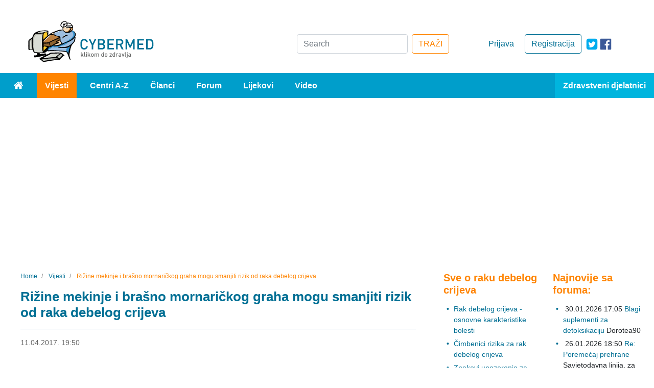

--- FILE ---
content_type: text/html; charset=utf-8
request_url: https://www.cybermed.hr/vijesti/rizine_mekinje_i_brasno_mornarickog_graha_mogu_smanjiti_rizik_od_raka_debelog_crijeva
body_size: 10131
content:
<!DOCTYPE html>
<html lang="hr" class="preload">
<head>
                    
            <!-- Google tag (gtag.js) -->
            <script async src="https://www.googletagmanager.com/gtag/js?id=G-HE6E3M0M36"></script>
            <script>
                window.dataLayer = window.dataLayer || [];
                function gtag(){dataLayer.push(arguments);}
                gtag('js', new Date());

                gtag('config', 'G-HE6E3M0M36');
            </script>
        
    
    
                
            
                                                                
    
                                            
<meta charset="UTF-8">
<meta name="viewport" content="width=device-width, initial-scale=1.0">
<meta http-equiv="X-UA-Compatible" content="ie=edge">
<meta name="Content-Type" content="text/html; charset=utf-8" />
<meta name="Content-language" content="hr-HR" />
<meta name="author" content="Cybermed d.o.o. http://www.cybermed.hr" />
<meta name="copyright" content="Copyright (c) Cybermed" />
    <meta name="description" content="Kontrolirane prehrambene intervencije usmjerene k povećanju prehrambenih vlakana u prehrani dodavanjem rižinih mekinja i brašna mornaričkog graha, mogu utjecati na promjenu crijevne mikrobiote, što u konačnici može smanjiti rizik od kolorektalnog karcinoma, ukazuje istraživanje u kojem je sudjelovalo 29 pacijenata koji su preživjeli kolorektalni karcinom." />
<meta name="MSSmartTagsPreventParsing" content="TRUE" />
<meta name="generator" content="eZ Publish" />
<link rel="stylesheet" href="https://stackpath.bootstrapcdn.com/bootstrap/4.3.1/css/bootstrap.min.css" integrity="sha384-ggOyR0iXCbMQv3Xipma34MD+dH/1fQ784/j6cY/iJTQUOhcWr7x9JvoRxT2MZw1T" crossorigin="anonymous">
<link rel="apple-touch-icon" sizes="76x76" href="/extension/new_cybermed/design/cybermed_new/images/icons/apple-touch-icon.png">
<link rel="icon" type="image/png" sizes="32x32" href="/extension/new_cybermed/design/cybermed_new/images/icons/favicon-32x32.png">
<link rel="icon" type="image/png" sizes="16x16" href="/extension/new_cybermed/design/cybermed_new/images/icons/favicon-16x16.png">
<link rel="manifest" href="/manifest.json">
<link rel="mask-icon" href="/extension/new_cybermed/design/cybermed_new/images/icons/safari-pinned-tab.svg" color="#8CB1D2">
<meta name="msapplication-TileColor" content="#8cb1d2">
<meta name="theme-color" content="#ffffff">
<title>    Rižine mekinje i brašno mornaričkog graha mogu smanjiti rizik od raka debelog crijeva / Vijesti - Cybermed.hr
    </title>
    <script type="application/ld+json">
        {
            "@context" : "http://schema.org",
            "@type" : "Organization",
            "legalName" : "Cybermed d.o.o.",
            "url" : "https://www.cybermed.hr/",
            "logo" : "https://www.cybermed.hr/extension/new_cybermed/design/cybermed_new/images/cybermed_logo_rgb.svg",
            "sameAs": [ "https://www.facebook.com/cybermedhr"],
            "address": {
                "@type": "PostalAddress",
                "addressLocality": "Zagreb",
                "postalCode": "10000",
                "streetAddress": "Frana Vrbanića 22",
                "addressRegion": "01"
            },
            "email": "info@cybermed.hr"
        }
    </script>
    <script type="application/ld+json">
        {
            "@context" : "http://schema.org",
            "@type" : "WebSite",
            "name" : "Cybermed d.o.o.",
            "url" : "https://www.cybermed.hr/",
            "potentialAction" : {
                "@type" : "SearchAction",
                "target" : "https://www.cybermed.hr/content/search?SearchText={search_term}",
                "query-input" : "required name=search_term"
            }
        }
    </script>
                
                                        <meta property="og:site_name" content="Cybermed.hr" />
                                                <meta property="og:url" content="https://www.cybermed.hr/vijesti/rizine_mekinje_i_brasno_mornarickog_graha_mogu_smanjiti_rizik_od_raka_debelog_crijeva" />
                                                <meta property="fb:app_id" content="115779658479799" />
                                                <meta property="og:type" content="article" />
                                                <meta property="og:street-address" content="Gospodska 28" />
                                                <meta property="og:postal-code" content="10090" />
                                                <meta property="og:locality" content="Zagreb" />
                                                <meta property="og:region" content="Zagreb" />
                                                <meta property="og:country-name" content="Croatia" />
                                                <meta property="og:email" content="info@cybermed.hr" />
                                                <meta property="og:latitude" content="45.81730" />
                                                <meta property="og:longitude" content="15.88696" />
                                                <meta property="og:description" content=" Kontrolirane prehrambene intervencije usmjerene k povećanju prehrambenih vlakana u prehrani dodavanjem rižinih mekinja i brašna mornaričkog graha, mogu utjecati na promjenu crijevne mikrobiote, što u konačnici može smanjiti rizik od kolorektalnog karcinoma, ukazuje istraživanje u kojem je sudjelovalo 29 pacijenata koji su preživjeli kolorektalni karcinom." />
                                                <meta property="og:title" content="Rižine mekinje i brašno mornaričkog graha mogu smanjiti rizik od raka debelog crijeva" />
                                                <meta property="og:image" content="https://www.cybermed.hr/var/cybermed/storage/images/vijesti/rizine_mekinje_i_brasno_mornarickog_graha_mogu_smanjiti_rizik_od_raka_debelog_crijeva/5211193-1-cro-HR/rizine_mekinje_i_brasno_mornarickog_graha_mogu_smanjiti_rizik_od_raka_debelog_crijeva_articlethumbnail.jpg" />
                            
    <link href="/extension/new_cybermed/design/cybermed_new/stylesheets/main.min.css" rel="stylesheet" type="text/css">
    <link href="/extension/new_cybermed/design/cybermed_new/stylesheets/fixes.css" rel="stylesheet" type="text/css">
    <script src="/extension/new_cybermed/design/cybermed_new/javascript/all.min.js"></script>
    
        <script>function fbs_click() {u=location.href;t=document.title;window.open('http://www.facebook.com/sharer.php?u='+encodeURIComponent(u)+'&amp;t='+encodeURIComponent(t),'sharer','toolbar=0,status=0,width=626,height=436');return false;}</script>
    
    <meta name="google-site-verification" content="zcap09nlivJxPA3SrNJUivQeo5q4YQKOf4Zx-qi2x2Q" />
    <script async src="https://pagead2.googlesyndication.com/pagead/js/adsbygoogle.js?client=ca-pub-7605306851243392" crossorigin="anonymous"></script>

    
    <!--Google GPT/ADM/NU code -->
    <script type="text/javascript" async="async" src="https://securepubads.g.doubleclick.net/tag/js/gpt.js"></script>
    <script type="module" src="https://cdn.nuload.net/cybermed_hr/ad.js"></script>
    <script type="text/javascript">
        window.googletag = window.googletag || { cmd: [] };
        window.googletag.cmd.push(function () {
            window.googletag.pubads().enableSingleRequest();
        });
    </script>

    <!--Site config -->
    <script type="text/javascript" async="async" src="https://protagcdn.com/s/cybermed.hr/site.js"></script>
    <script type="text/javascript">
        window.protag = window.protag || { cmd: [] };
        window.protag.cmd.push(function () {
            window.protag.pageInit();
        });
    </script>
    
</head>
<body>
<div class="container-fluid">
    <header>        <div class="ad--banner">
    <div>
        

            <!--/*
              *
              * Revive Adserver Asynchronous JS Tag
              * - Generated with Revive Adserver v3.2.4
              * original
              */-->

            <ins data-revive-zoneid="1" data-revive-id="68415eac647927aa62c1a7b580344ffc" data-revive-withtext="1"></ins>
            <script async src="https://ogla.cybermed.hr/www/delivery/asyncjs.php"></script>

        
    </div>
</div>        <div class="row header-info">
    <div class="header-info-content row">
        <div class="header-info-content__logo-ctn col-lg-3 col-sm-6">
            <a href="/" class="logo-link"><img src="/extension/new_cybermed/design/cybermed_new/images/cybermed_logo_rgb.svg" alt="Cybermed" /></a>
            <form action="/content/search" class="form-inline form-inline--mobile form-inline--mobile-inline">
                <div>
                    <a target="_blank" rel="noreferrer" href="https://twitter.com/cybermedhr" class="link icon-link--mobile" aria-label="icon-twitter"><span class="fa-icon fa-icon--twitter-square"></span></a>
                    <a target="_blank" rel="noreferrer" href="https://www.facebook.com/cybermedhr" class="link icon-link--mobile" aria-label="icon-facebook"><span class="fa-icon fa-icon--facebook_official"></span></a>
                </div>
                <div class="">
                    <button type="button" class="search-mobile search-mobile--search" id="search-btn" aria-label="Traži"><span class="fa-icon fa-icon--search"></span></button>
                    <div class="input-group mb-3 search-box inline-search-box">
                        <label for="inline-search-box" class="sr-only">Search</label>
                        <input type="text" class="form-control search-input" id="inline-search-box" name="SearchText" placeholder="Search..." aria-label="Recipient's username" >
                        <input name="SubTreeArray[]" value="2" type="hidden" />
                        <div class="input-group-append">
                            <button type='button' class="search-mobile search-mobile--input"><span class="fa-icon fa-icon--search"></span></button>
                        </div>
                    </div>
                </div>
            </form>
        </div>

                    <div class="header-info-content__actions-ctn col-lg-3 order-lg-6 col-sm-6">
                <a target="_blank" rel="noreferrer" href="https://www.facebook.com/cybermedhr" class="link icon-link--desktop" aria-label="icon-facebook"><span class="fa-icon fa-icon--facebook_official"></span></a>
                <a target="_blank" rel="noreferrer" href="https://twitter.com/cybermedhr" class="link icon-link--desktop" aria-label="icon-twitter"><span class="fa-icon fa-icon--twitter-square"></span></a>
                                    <a href="/cmuser/register" class="btn btn-outline-primary btn-custom--primary">Registracija</a>
                    <a href="/user/login" class="btn btn-custom--secondary">Prijava</a>
                            </div>
        
        <div class="header-info-content__form-ctn col-lg-6 order-lg-3">
            <form action="/content/search" class="form-inline form-inline--desktop">
                <label for="search-box" class="sr-only">Search</label>
                <input class="form-control mr-sm-2" type="search" id="search-box" name="SearchText" placeholder="Search" aria-label="Search" />
                <input name="SubTreeArray[]" value="2" type="hidden" />
                <button class="btn btn-outline-success btn-custom--orange" type="submit">TRAŽI</button>
            </form>
            <form action="/content/search" class="form-inline form-inline--mobile">
                <div>
                    <a rel="noreferrer" href="https://twitter.com/cybermedhr" class="link icon-link--mobile" aria-label="icon-twitter"><span class="fa-icon fa-icon--twitter-square"></span></a>
                    <a rel="noreferrer" href="https://www.facebook.com/cybermedhr" class="link icon-link--mobile" aria-label="icon-facebook"><span class="fa-icon fa-icon--facebook_official"></span></a>
                </div>
                <div>
                    <div class="input-group mb-3 search-box">
                        <label for="search-box-desktop" class="sr-only">Search</label>
                        <input type="search" class="form-control" id="search-box-desktop" name="SearchText" placeholder="Search..." aria-label="Search">
                        <input name="SubTreeArray[]" value="2" type="hidden" />
                        <div class="input-group-append">
                            <button type='button' class="search-mobile search-mobile--input"><span class="fa-icon fa-icon--search"></span></button>
                        </div>
                    </div>
                </div>
            </form>
        </div>
    </div>
</div>            
    <div class="row menu">
    <nav class="navbar navbar-expand-lg navbar-dark bg-light">
        <button class="navbar-toggler float-right" type="button" data-toggle="collapse" data-target="#navbarText" aria-controls="navbarText" aria-expanded="false" aria-label="Toggle navigation">
            <span class="navbar-toggler-icon"></span>
        </button>
        <div class="collapse navbar-collapse" id="navbarText">
            <ul class="navbar-nav">
                <li class="nav-item">
                    <a class="nav-link" href="/"><span class="fa-icon fa-icon--home"><span class="sr-only">Home</span></span></a>
                </li>
                                                                                                                                                                        <li class="nav-item active">
                        <a class="nav-link" href="/vijesti">Vijesti</a>
                    </li>
                                                                                                    <li class="nav-item">
                        <a class="nav-link" href="/centri_a_z">Centri A-Z</a>
                    </li>
                                                                                                    <li class="nav-item">
                        <a class="nav-link" href="/clanci">Članci</a>
                    </li>
                                                                                                    <li class="nav-item">
                        <a class="nav-link" href="/forum">Forum</a>
                    </li>
                                                                                                    <li class="nav-item">
                        <a class="nav-link" href="/lijekovi">Lijekovi</a>
                    </li>
                                                                                                    <li class="nav-item">
                        <a class="nav-link" href="/video">Video</a>
                    </li>
                                                    <li class="nav-item">
                                                    <a class="nav-link" href="/user/login?type=zd">Zdravstveni djelatnici</a>
                                            </li>
                            </ul>
        </div>
    </nav>
</div>        <div id="div-gpt-leaderboard"></div>
    </header>
        <main >
        <div class="row main-content">

                                                    <div class="col-lg-8">
                                                                                                    <nav aria-label="breadcrumb" >
        <ol class="breadcrumb  breadcrumb--custom">
                            <li class="breadcrumb-item">
                    <a href="/" class="link">                        <span>Home</span>
                        <meta content="1" />
                    </a>                </li>
                            <li class="breadcrumb-item">
                    <a href="/vijesti" class="link">                        <span>Vijesti</span>
                        <meta content="2" />
                    </a>                </li>
                            <li class="breadcrumb-item active" aria-current="page">
                                            <span>Rižine mekinje i brašno mornaričkog graha mogu smanjiti rizik od raka debelog crijeva</span>
                        <meta content="3" />
                                    </li>
                    </ol>
    </nav>
            
        <script type="application/ld+json">
            {
            "@context": "https://schema.org",
                "@type": "BreadcrumbList",
                "itemListElement": [
                                        {
                        "@type": "ListItem",
                        "position": 1,
                        "name": "Home",
                        "item": "https://www.cybermed.hr/"
                    }                    ,                    {
                        "@type": "ListItem",
                        "position": 2,
                        "name": "Vijesti",
                        "item": "https://www.cybermed.hr/vijesti"
                    }                    ,                    {
                        "@type": "ListItem",
                        "position": 3,
                        "name": "Rižine mekinje i brašno mornaričkog graha mogu smanjiti rizik od raka debelog crijeva",
                        "item": "https://www.cybermed.hr/vijesti/rizine_mekinje_i_brasno_mornarickog_graha_mogu_smanjiti_rizik_od_raka_debelog_crijeva"
                    }                                    ]
            }
        </script>
                                        

<section class="index-full-view">
    <div class="col--posts">
        <div class="post">
            <h1 class="header header--second">Rižine mekinje i brašno mornaričkog graha mogu smanjiti rizik od raka debelog crijeva</h1>
            <hr class="blue-border">
            <div class="post__info">
                <span class="sr-only">11.04.2017. 20:44</span>
                <span>11.04.2017. 19:50</span>
                                            </div>

            <div class="fb-box">
	<iframe src="https://www.facebook.com/plugins/like.php?href=https%3A%2F%2Fwww.cybermed.hr%2Fvijesti%2Frizine_mekinje_i_brasno_mornarickog_graha_mogu_smanjiti_rizik_od_raka_debelog_crijeva&amp;layout=standard&amp;show_faces=false&amp;width=450&amp;action=recommend&amp;font=arial&amp;colorscheme=light&amp;height=35&amp;locale=hr_HR"
			style="border:none; overflow:hidden;"
			class="facebookLikeFrame"></iframe>
</div>
                            <div class="post__image attribute-image">
                    
    
        
                                                                                                                        <picture  width="447" height="297"  style="">
            <source srcset="/var/cybermed/storage/images/vijesti/rizine_mekinje_i_brasno_mornarickog_graha_mogu_smanjiti_rizik_od_raka_debelog_crijeva/5211193-1-cro-HR/rizine_mekinje_i_brasno_mornarickog_graha_mogu_smanjiti_rizik_od_raka_debelog_crijeva_original_webp.webp" type="image/webp">
            <source srcset="/var/cybermed/storage/images/vijesti/rizine_mekinje_i_brasno_mornarickog_graha_mogu_smanjiti_rizik_od_raka_debelog_crijeva/5211193-1-cro-HR/rizine_mekinje_i_brasno_mornarickog_graha_mogu_smanjiti_rizik_od_raka_debelog_crijeva.jpg" type="image/jpeg">
            <img src="/var/cybermed/storage/images/vijesti/rizine_mekinje_i_brasno_mornarickog_graha_mogu_smanjiti_rizik_od_raka_debelog_crijeva/5211193-1-cro-HR/rizine_mekinje_i_brasno_mornarickog_graha_mogu_smanjiti_rizik_od_raka_debelog_crijeva.jpg" alt="Rižine mekinje i brašno mornaričkog graha mogu smanjiti rizik od raka debelog crijeva">
        </picture>
            
    
    
                                    </div>
            
                                                <div class="attribute-short post__short-description">
                        
<p>Kontrolirane prehrambene intervencije usmjerene k povećanju prehrambenih vlakana u prehrani dodavanjem rižinih mekinja i brašna mornaričkog graha, mogu utjecati na promjenu crijevne mikrobiote, što u konačnici može smanjiti rizik od <a href="https://www.shutterstock.com/image-photo/turkish-pilaf-beans-319920125?src=Nf20_gF9s-7eDeow8OXR3w-9-75" target="_blank">kolorektalnog karcinoma</a>, ukazuje istraživanje u kojem je sudjelovalo 29 pacijenata koji su preživjeli kolorektalni karcinom.</p>                    </div>
                            
                            <div class="attribute-long">
                    
<p>Inače, rižine mekinje i mornarički grah su primjeri namirnica koje su bogate prehrambenim vlaknima i važnim fitokemikalijama koje mogu inhibirati karcinogenezu kolona.</p><p>Pacijenti koji su sudjelovali u istraživanju su tijekom 4 tjedna svaki dan konzumirali 30 grama rižinih mekinja i 35 grama brašna mornaričkog graha.</p><p>Nakon četiri tjedna uočeno je povećanje prehrambenih vlakana, željeza, cinka, tiamina, niacina, vitamina B6, folne kiseline i alfa-tokoferola.</p><p>Također je došlo do porasta nekoliko vrsta crijevnih bakterija koje se moglo zapaziti u stolici sudionika istraživanja - <i>Methanobrevibacter, Paraprevotella, Ruminococcus </i>i<i>&nbsp;Bifidobacterium spec..</i></p><p>Svakako valja istaknuti da je nakon četiri tjedna ovog specijalnog režima prehrane uočeno i smanjenje rasta stanica kolorektalnog karcinoma.</p><p>
Izvor:<br />American Association for Cancer Research (AACR) 2017 Annual Meeting</p>                </div>

                
                    <div id="protag-player"></div>
                    <script type="text/javascript">
                        window.googletag = window.googletag || { cmd: [] };
                        window.protag = window.protag || { cmd: [] };
                        window.protag.cmd.push(function () {
                            window.protag.display("protag-player");
                        });
                    </script>
                
            
            
            <div class="post__after-reading-actions">
                <div class="post__share">
                    <a href="/layout/set/print/vijesti/rizine_mekinje_i_brasno_mornarickog_graha_mogu_smanjiti_rizik_od_raka_debelog_crijeva" class="link"><span class="fa-icon fa-icon--print-icon" aria-label="Print"></span></a>
                    <a href="http://www.facebook.com/share.php?u=&lt;url&gt;" onclick="return fbs_click()" target="_blank" class="link"><span class="fa-icon fa-icon--facebook_official" aria-label="Facebook"></span></a>
                    <a href="http://www.addthis.com/bookmark.php?pub=AddThis&amp;v=250&amp;source=tbx-250&amp;tt=0&amp;s=twitter&amp;url=https://www.cybermed.hr/vijesti/rizine_mekinje_i_brasno_mornarickog_graha_mogu_smanjiti_rizik_od_raka_debelog_crijeva&amp;title=Rižine mekinje i brašno mornaričkog graha mogu smanjiti rizik od raka debelog crijeva" class="link"><span class="fa-icon fa-icon--twitter-square" aria-label="Twitter"></span></a>
                </div>
            </div>

        </div>
    </div>
</section>                
    <script type="application/ld+json">
      {
      "@context": "https://schema.org",
        "@type": "NewsArticle",
            "mainEntityOfPage": {
                "@type": "WebPage",
                "@id": "https://www.cybermed.hr/vijesti/rizine_mekinje_i_brasno_mornarickog_graha_mogu_smanjiti_rizik_od_raka_debelog_crijeva"
            },
            "headline": "Rižine mekinje i brašno mornaričkog graha mogu smanjiti rizik od raka debelog crijeva",
            "description": "Kontrolirane prehrambene intervencije usmjerene k povećanju prehrambenih vlakana u preh...",
            "image": [
                "https://www.cybermed.hr/var/cybermed/storage/images/vijesti/rizine_mekinje_i_brasno_mornarickog_graha_mogu_smanjiti_rizik_od_raka_debelog_crijeva/5211193-1-cro-HR/rizine_mekinje_i_brasno_mornarickog_graha_mogu_smanjiti_rizik_od_raka_debelog_crijeva_articlethumbnail.jpg"
            ],
            "datePublished": "11-04-2017 19:50",
            "dateModified": "11-04-2017 20:44",
            "author": {
                "@type": "Person",
                "name": ""
            },
            "publisher": {
                "@type": "Organization",
                "name": "Cybermed d.o.o.",
                "logo": {
                    "@type": "ImageObject",
                    "url": "https://www.cybermed.hr/extension/new_cybermed/design/cybermed_new/images/cybermed_logo_rgb.png"
                }
            }
      }
    </script>


                                    
                                                                        <div class="related-content">
                                <div class="class-article">
                                                                            <div class="block-separator"></div>
                                                            
                                                            
        <hr>                <h2 class="header--second header--orange">Izdvajamo</h2>
    
            <h3 class="header header--four header--black panel__subheader panel__subheader--related">Povezane vijesti</h3>
        <div class="panel--news row">
        <div class="panel__subpanel col-md-6">

                            <ul class="panel__list ">
                                                                                                    <li class="panel__list-item"><a class="link" href="/vijesti/crijevni_mikrobiom_moze_biti_sredisnji_igrac_u_odgovoru_tijela_na_rak">Crijevni mikrobiom može biti središnji igrač u odgovoru tijela na rak</a><span class="date-published">&nbsp;30.01.2026.</span>                            </li>
                                                                                <li class="panel__list-item"><a class="link" href="/vijesti/konzumacija_alkohola_tijekom_zivota_povezana_s_vecim_rizikom_od_raka_debelog_crijeva">Konzumacija alkohola tijekom života povezana s većim rizikom od raka debelog crijeva</a><span class="date-published">&nbsp;27.01.2026.</span>                            </li>
                                                            </ul>
            
        </div>
        <div class="panel__subpanel col-md-6">

                            <ul class="panel__list">
                                                                                                    <li class="panel__list-item"><a class="link" href="/vijesti/zasto_ljudi_s_upalnom_bolescu_crijeva_imaju_veci_rizik_od_raka_debelog_crijeva">Zašto ljudi s upalnom bolešću crijeva imaju veći rizik od raka debelog crijeva</a><span class="date-published">&nbsp;23.01.2026.</span>                            </li>
                                                                                <li class="panel__list-item"><a class="link" href="/vijesti/profiliranje_proteina_plazme_moze_pomoci_u_otkrivanju_raka_kod_pacijenata_s_nespecificnim_simptomima">Profiliranje proteina plazme može pomoći u otkrivanju raka kod pacijenata s nespecifičnim simptomima</a><span class="date-published">&nbsp;20.01.2026.</span>                            </li>
                                                            </ul>
            
        </div>
    </div>        <hr>        
            <h3 class="header header--four header--black panel__subheader panel__subheader--related">Ostali povezani sadržaji</h3>
        <div class="panel--news row">
        <div class="panel__subpanel col-md-6">

                            <ul class="panel__list ">
                                                                                                    <li class="panel__list-item"><a class="link" href="/centri_a_z/rak_debelog_crijeva">Rak debelog crijeva</a>                            </li>
                                                            </ul>
            
        </div>
        <div class="panel__subpanel col-md-6">

                            <ul class="panel__list">
                                                                                                    <li class="panel__list-item"><a class="link" href="/forum/specijalizacije_medicina/gastroenterologija">Gastroenterologija</a>                            </li>
                                                            </ul>
            
        </div>
    </div>                	



        <hr>    
                        

    <h4 class="header header--four header--black panel__subheader panel__subheader--related">Povezani video prilozi</h4>

    <div class="row video-gallery--desktop">
                    <div class="video-gallery-item col-md-4">
                <a href="/video/gastroenterologija/prevencija_raka_debelog_crijeva_i_njegovo_rano_otkrivanje" class="link link--no-underline">
                    <div class="video-gallery-item__img">
                        <picture class="d-block w-100">
                            <source srcset="/var/cybermed/storage/images/video/gastroenterologija/prevencija_raka_debelog_crijeva_i_njegovo_rano_otkrivanje/2523971-6-cro-HR/prevencija_raka_debelog_crijeva_i_njegovo_rano_otkrivanje_videostripesmall_webp.webp" type="image/webp">
                            <source srcset="/var/cybermed/storage/images/video/gastroenterologija/prevencija_raka_debelog_crijeva_i_njegovo_rano_otkrivanje/2523971-6-cro-HR/prevencija_raka_debelog_crijeva_i_njegovo_rano_otkrivanje_videostripesmall.jpg" type="image/jpeg">
                            <img src="/var/cybermed/storage/images/video/gastroenterologija/prevencija_raka_debelog_crijeva_i_njegovo_rano_otkrivanje/2523971-6-cro-HR/prevencija_raka_debelog_crijeva_i_njegovo_rano_otkrivanje_videostripesmall.jpg" alt="Prevencija raka debelog crijeva i njegovo rano otkrivanje">
                        </picture>
                        <span class="fa-icon fa-icon--play"></span>
                        <div class="video-gallery-item__info">
                            <span class="video-gallery-item__date">12.03.2012.</span>
                            <div class="video-gallery-item__video-title">Prevencija raka debelog crijeva i njegovo rano otkrivanje</div>
                        </div>
                    </div>
                </a>
            </div>
            </div>

    <div id="carouselVideoGalleryMobile" class="carousel slide video-gallery video-gallery--mobile" data-ride="carousel">
                <div class="carousel-inner">

                            <div class="carousel-item active row">
                    <div class="video-gallery-item col-sm-12">
                        <a href="/video/gastroenterologija/prevencija_raka_debelog_crijeva_i_njegovo_rano_otkrivanje" class="link link--no-underline">
                            <div class="video-gallery-item__img">
                                <picture class="d-block w-100">
                                    <source srcset="/var/cybermed/storage/images/video/gastroenterologija/prevencija_raka_debelog_crijeva_i_njegovo_rano_otkrivanje/2523971-6-cro-HR/prevencija_raka_debelog_crijeva_i_njegovo_rano_otkrivanje_videostripesmall_webp.webp" type="image/webp">
                                    <source srcset="/var/cybermed/storage/images/video/gastroenterologija/prevencija_raka_debelog_crijeva_i_njegovo_rano_otkrivanje/2523971-6-cro-HR/prevencija_raka_debelog_crijeva_i_njegovo_rano_otkrivanje_videostripesmall.jpg" type="image/jpeg">
                                    <img src="/var/cybermed/storage/images/video/gastroenterologija/prevencija_raka_debelog_crijeva_i_njegovo_rano_otkrivanje/2523971-6-cro-HR/prevencija_raka_debelog_crijeva_i_njegovo_rano_otkrivanje_videostripesmall.jpg" alt="Prevencija raka debelog crijeva i njegovo rano otkrivanje">
                                </picture>
                                <span class="fa-icon fa-icon--play"></span>
                                <div class="video-gallery-item__info">
                                    <span class="video-gallery-item__date">12.03.2012.</span>
                                    <div class="video-gallery-item__video-title">Prevencija raka debelog crijeva i njegovo rano otkrivanje</div>
                                </div>
                            </div>
                        </a>
                    </div>
                </div>
            
        </div>
        <a class="carousel-control-prev" href="#carouselVideoGalleryMobile" role="button" data-slide="prev">
            <span class="carousel-control-prev-icon" aria-hidden="true"></span>
            <span class="sr-only">Previous</span>
        </a>
        <a class="carousel-control-next" href="#carouselVideoGalleryMobile" role="button" data-slide="next">
            <span class="carousel-control-next-icon" aria-hidden="true"></span>
            <span class="sr-only">Next</span>
        </a>
    </div>                                                                        </div>
                            </div>
                                            
                    
                                                                            
            </div>                                                
<div class="col-lg-2 col--links">
    <div>

        
                                        
                
<div class="panel">
            <h3 class="header header--three header--orange panel__header"><a class="link link--orange" href="/centri_a_z/rak_debelog_crijeva">Sve o raku debelog crijeva</a></h3>
                

        <div class="panel__subpanel">
                        <ul class="panel__list">
                
                                                                
                                            <li class="panel__list-item"><a href="/centri_a_z/rak_debelog_crijeva/rak_debelog_crijeva_osnovne_karakteristike_bolesti" class="link">Rak debelog crijeva - osnovne karakteristike bolesti</a></li>
                                    
                                                                
                                            <li class="panel__list-item"><a href="/centri_a_z/rak_debelog_crijeva/cimbenici_rizika_za_rak_debelog_crijeva" class="link">Čimbenici rizika za rak debelog crijeva</a></li>
                                    
                                                                
                                            <li class="panel__list-item"><a href="/centri_a_z/rak_debelog_crijeva/znakovi_upozorenja_za_rak_debelog_crijeva" class="link">Znakovi upozorenja za rak debelog crijeva</a></li>
                                    
                                                                
                                            <li class="panel__list-item"><a href="/centri_a_z/rak_debelog_crijeva/dijagnosticiranje_raka_debelog_crijeva" class="link">Dijagnosticiranje raka debelog crijeva</a></li>
                                    
                                                                
                                            <li class="panel__list-item"><a href="/centri_a_z/rak_debelog_crijeva/stadiji_razvoja_raka_debelog_crijeva" class="link">Stadiji razvoja raka debelog crijeva</a></li>
                                    
                                                                
                                            <li class="panel__list-item"><a href="/centri_a_z/rak_debelog_crijeva/lijecenje_raka_debelog_crijeva" class="link">Liječenje raka debelog crijeva</a></li>
                                    
                                                                
                                            <li class="panel__list-item"><a href="/centri_a_z/rak_debelog_crijeva/pitanja_za_vaseg_lijecnika" class="link">Pitanja za Vašeg liječnika</a></li>
                                    
                                                                
                                            <li class="panel__list-item"><a href="/centri_a_z/rak_debelog_crijeva/vazne_cinjenice_vezane_uz_primjenu_kemoterapije" class="link">Važne činjenice vezane uz primjenu kemoterapije</a></li>
                                                </ul>

                    </div>
    </div>
            
                            <div class="panel">
                    <h3 class="header header--three header--orange panel__header">Povezano s rakom debelog crijeva</h3>

                    <div class="panel__subpanel">
                        <ul class="panel__list">
                            
                                                                                                    
                                <li class="panel__list-item"><a class="link" href="/clanci/testiranje_gena_otkriva_potencijalne_prediktive_biomarkere_bioloske_terapije_i_imunoterapije">Testiranje gena otkriva potencijalne prediktive biomarkere biološke terapije i imunoterapije</a></li>
                            
                                                                                                    
                                <li class="panel__list-item"><a class="link" href="/clanci/perkutana_termalna_ablacija_u_terapiji_primarnih_tumora_i_metastaza">Perkutana termalna ablacija u terapiji primarnih tumora i metastaza</a></li>
                            
                                                                                                    
                                <li class="panel__list-item"><a class="link" href="/clanci/napredak_u_preciznoj_dijagnostici_tumora_korak_prema_izljecenju">Napredak u preciznoj dijagnostici tumora - korak prema izlječenju</a></li>
                            
                                                                                                    
                                <li class="panel__list-item"><a class="link" href="/clanci/mrkva_super_namirnica_za_savrseno_zdravlje">Mrkva – super namirnica za savršeno zdravlje</a></li>
                            
                                                                                                    
                                <li class="panel__list-item"><a class="link" href="/clanci/osam_povoljnih_ucinaka_cesnjaka_na_zdravlje_koje_bi_svaka_osoba_morala_znati">Osam povoljnih učinaka češnjaka na zdravlje koje bi svaka osoba morala znati</a></li>
                            
                                                                                                    
                                <li class="panel__list-item"><a class="link" href="/clanci/sindrom_suhih_usta">Sindrom suhih usta</a></li>
                            
                                                                                                    
                                <li class="panel__list-item"><a class="link" href="/clanci/sve_sto_ste_zelji_znati_o_kolonoskopiji_a_niste_se_usudili_pitati">Sve što ste želji znati o kolonoskopiji, a niste se usudili pitati</a></li>
                            
                                                                                                    
                                <li class="panel__list-item"><a class="link" href="/clanci/nove_spoznaje_o_desenzibilizaciji_na_antibiotike_kemoterapeutike_i_bioloske_lijekove">Nove spoznaje o desenzibilizaciji na antibiotike, kemoterapeutike i biološke lijekove</a></li>
                            
                                                                                                    
                                <li class="panel__list-item"><a class="link" href="/clanci/tumorski_biljezi_tumorski_markeri">Tumorski biljezi (tumorski markeri)</a></li>
                            
                                                                                                    
                                <li class="panel__list-item"><a class="link" href="/clanci/prehrana_i_rak">Prehrana i rak</a></li>
                            
                            
                            
                                                                                                    
                                <li class="panel__list-item"><a class="link" target="_blank" href="http://www.cybermed.hr/index.php/pbl/portal_za_pacijente/centri_za_edukaciju/enteralna_prehrana/prehrana_za_posebna_medicinska_stanja">Prehrana oboljelih od raka debelog crijeva</a></li>
                                                    </ul>
                    </div>
                </div>
            
                <div id="div-gpt-sidebar-1"></div>
    </div>
</div>
                                                        
<div class="col-lg-2 col--widgets" style="display:flow-root;">
                                               <div id="address-a754e9a4ee7d333b52b3cfdd34fce4a1-0fd0772f5e6489ba5dbe106a66697765">
                
<div class="panel">
    <h3 class="header header--three header--orange panel__header">Najnovije sa foruma:</h3>
    <div class="panel__subpanel">
        <ul class="panel__list">

                                    <li class="panel__list-item"> 30.01.2026 17:05 <a href="https://www.cybermed.hr/forum/specijalizacije_medicina/pedijatrija/blagi_suplementi_za_detoksikaciju" class="link">Blagi suplementi za detoksikaciju </a> Dorotea90</li>
                        
                                                                        <li class="panel__list-item"> 26.01.2026 18:50 <a href="https://www.cybermed.hr/forum/specijalizacije_medicina/hrabri_forum_za_zastitu_djece/poremecaj_prehrane" class="link">Re: Poremećaj prehrane</a> Savjetodavna linija, <span class="nowrap">za djecu</span></li>
                                        
                                    <li class="panel__list-item"> 26.01.2026 10:15 <a href="https://www.cybermed.hr/forum/specijalizacije_medicina/pedijatrija/atrezija_anusa2" class="link">Atrezija anusa</a> Ilija1107</li>
                        
                                    <li class="panel__list-item"> 25.01.2026 09:05 <a href="https://www.cybermed.hr/forum/specijalizacije_medicina/pedijatrija/slobodna_tekucina_kod_djeteta_3_5_god" class="link">Slobodna tekućina kod djeteta 3.5 god.</a> ugljesae</li>
                        
                                                                        <li class="panel__list-item"> 22.12.2025 21:20 <a href="https://www.cybermed.hr/forum/specijalizacije_medicina/djecja_psihologija/problemi_s_velikom_nuzdom" class="link">Re: Problemi s velikom nuždom</a> Hana Hrpka, <span class="nowrap">prof. psih.</span></li>
                                        
        
        </ul>
    </div>
</div>

<div class="panel">
    <h3 class="header header--three header--orange panel__header">Naše preporuke:</h3>
    <div class="panel__subpanel">
        <ul class="panel__list">
                            <li class="panel__list-item"><a href="https://www.cybermed.hr/vijesti/osobe_s_cerebralnom_amiloidnom_angiopatijom_imaju_vecu_vjerojatnost_da_ce_razviti_demenciju" class="link">Osobe s cerebralnom amiloidnom angiopatijom imaju veću vjerojatnost da će razviti demenciju</a></li>
                            <li class="panel__list-item"><a href="https://www.cybermed.hr/vijesti/mozdani_protein_cul5_stiti_neurone_uklanjanjem_toksicnih_nakupina_tau_proteina" class="link">Moždani protein CUL5 štiti neurone uklanjanjem toksičnih nakupina tau proteina</a></li>
                            <li class="panel__list-item"><a href="https://www.cybermed.hr/vijesti/konzumiranje_hrane_bogate_melatoninom_povezano_s_nizim_stopama_pretilosti_i_depresije" class="link">Konzumiranje hrane bogate melatoninom povezano s nižim stopama pretilosti i depresije</a></li>
                            <li class="panel__list-item"><a href="https://www.cybermed.hr/vijesti/transplantacija_fekalne_mikrobiote_moze_poboljsati_lijecenje_raka" class="link">Transplantacija fekalne mikrobiote može poboljšati liječenje raka</a></li>
                            <li class="panel__list-item"><a href="https://www.cybermed.hr/vijesti/novi_nanomaterijal_ubija_stanice_raka_putem_oksidativnog_stresa" class="link">Novi nanomaterijal ubija stanice raka putem oksidativnog stresa</a></li>
                            <li class="panel__list-item"><a href="https://www.cybermed.hr/vijesti/panel_cetiri_biomarkera_poboljsava_otkrivanje_adenokarcinoma_gusterace" class="link">Panel četiri biomarkera poboljšava otkrivanje adenokarcinoma gušterače</a></li>
                            <li class="panel__list-item"><a href="https://www.cybermed.hr/vijesti/muskarci_i_dalje_razvijaju_srcanu_bolest_10_godina_ranije_od_zena" class="link">Muškarci i dalje razvijaju srčanu bolest 10 godina ranije od žena</a></li>
                            <li class="panel__list-item"><a href="https://www.cybermed.hr/vijesti/ljudi_koji_idu_kasnije_spavat_imaju_losije_kardiovaskularno_zdravlje" class="link">Ljudi koji idu kasnije spavat imaju lošije kardiovaskularno zdravlje</a></li>
                            <li class="panel__list-item"><a href="https://www.cybermed.hr/clanci/lepra_guba_hansenova_bolest" class="link">Lepra (guba, Hansenova bolest)</a></li>
                    </ul>
    </div>
</div>
            </div>
                                <div id="address-a754e9a4ee7d333b52b3cfdd34fce4a1-e78fd85a084f607afb83a2cd3eb223bf">
                            </div>
                                <div id="address-a754e9a4ee7d333b52b3cfdd34fce4a1-055ae84c52188f124a81bd506c31d146">
                            </div>
                                <div id="address-a754e9a4ee7d333b52b3cfdd34fce4a1-d1e478f36ce17ce0c20e4a4f8afd261f">
                            </div>
                                <div id="address-a754e9a4ee7d333b52b3cfdd34fce4a1-3c9b4751700e5dde283e7b2fec16aee5">
                            </div>
                                <div id="address-a754e9a4ee7d333b52b3cfdd34fce4a1-816a1989c1c72d7c3ea7fa70390302a5">
                            </div>
                                <div id="address-a754e9a4ee7d333b52b3cfdd34fce4a1-867ffd028ec07a0ccba74674809e796f">
                            </div>
                                <div id="address-a754e9a4ee7d333b52b3cfdd34fce4a1-8bfafde6e66360a921cc20be5cb0e544">
                            </div>
                                                    
         <div id="div-gpt-sidebar-2"></div>
</div>
            
        </div>
        <div class="wrapper">
            <hr>
        </div>
    </main>
    
<footer>
    <div class="row footer">
        <div class="footer-content">
            <div class="row">
                <div class="secondary-navigation col-md-12">
                                            <a href="/impressum/o_nama" class="link--secondary-navigation"><div class="secondary-navigation__item">O nama</div></a>
                                            <a href="/impressum/tko_smo" class="link--secondary-navigation"><div class="secondary-navigation__item">Tko smo</div></a>
                                            <a href="/impressum/autorska_prava" class="link--secondary-navigation"><div class="secondary-navigation__item">Autorska prava</div></a>
                                            <a href="/impressum/oglasavanje" class="link--secondary-navigation"><div class="secondary-navigation__item">Oglašavanje</div></a>
                                            <a href="/impressum/pravila_o_obradi_i_zastiti_osobnih_podataka" class="link--secondary-navigation"><div class="secondary-navigation__item">Pravila o obradi i zaštiti osobnih podataka</div></a>
                                            <a href="/impressum/pravila_za_koristenje_foruma" class="link--secondary-navigation"><div class="secondary-navigation__item">Pravila za korištenje foruma</div></a>
                                            <a href="/impressum/uvjeti_koristenja" class="link--secondary-navigation"><div class="secondary-navigation__item">Uvjeti korištenja</div></a>
                    
                                                                                
                    <a href="/kontakt" class="link--secondary-navigation"><div class="secondary-navigation__item">Kontakt</div></a>
                    <a href="/newsletteri" class="link--secondary-navigation"><div class="secondary-navigation__item">Newsletteri</div></a>
                    <a href="/revija_za_zdravlje" class="link--secondary-navigation"><div class="secondary-navigation__item">Revija za zdravlje</div></a>
                    <a href="/content/view/sitemap/2" class="link--secondary-navigation"><div class="secondary-navigation__item">Mapa stranica</div></a>
                    
                </div>
            </div>
            <div class="footer__info row">
                <div class="col-md-3">
                </div>
                <div class="col-md-6 footer-copyright"><a href="/impressum/copyright" class="link">Copyright &copy; 2000 - 2026</a>  Cybermed d.o.o. Sva prava pridržana.</div>
                <div class="col-md-3"></div>
            </div>
        </div>
    </div>
</footer></div>
<div id="div-gpt-footer"></div>


<script>
    $(document).click(function(event) {
        if ($(event.target).is(".fa-icon--search, .search-mobile--search, .inline-search-box, .form-control")) {
            $('.search-mobile--search').css('display', 'none');
            $('.inline-search-box').css('display', 'flex');
        } else {
            $('.search-mobile--search').css('display', 'flex');
            $('.inline-search-box').css('display', 'none');
        }
    });
</script>


<!-- App JavaScripts -->
<script src="https://code.jquery.com/jquery-3.3.1.slim.min.js" integrity="sha384-q8i/X+965DzO0rT7abK41JStQIAqVgRVzpbzo5smXKp4YfRvH+8abtTE1Pi6jizo" crossorigin="anonymous"></script>
<script src="https://cdnjs.cloudflare.com/ajax/libs/popper.js/1.14.7/umd/popper.min.js" integrity="sha384-UO2eT0CpHqdSJQ6hJty5KVphtPhzWj9WO1clHTMGa3JDZwrnQq4sF86dIHNDz0W1" crossorigin="anonymous"></script>
<script src="https://stackpath.bootstrapcdn.com/bootstrap/4.3.1/js/bootstrap.min.js" integrity="sha384-JjSmVgyd0p3pXB1rRibZUAYoIIy6OrQ6VrjIEaFf/nJGzIxFDsf4x0xIM+B07jRM" crossorigin="anonymous"></script>
<!-- <script src="./js/app.es5.webpack.js"></script> -->

<script>
    const PATH = "/service-worker.js";
    let isServiceWorkersSupport = ('serviceWorker' in navigator);
    if (isServiceWorkersSupport) {
        navigator.serviceWorker.register(PATH).then(function () {
        }).catch(function (err) {});
    }
</script>




<script async src="https://pagead2.googlesyndication.com/pagead/js/adsbygoogle.js?client=ca-pub-7605306851243392" crossorigin="anonymous"></script>
<!-- Prikazani oglasi -->
<ins class="adsbygoogle"
     style="display:block"
     data-ad-client="ca-pub-7605306851243392"
     data-ad-slot="3159601489"
     data-ad-format="auto"
     data-full-width-responsive="true"></ins>
<script>
     (adsbygoogle = window.adsbygoogle || []).push({});
</script>


</body>
</html>


--- FILE ---
content_type: text/html; charset=utf-8
request_url: https://www.google.com/recaptcha/api2/aframe
body_size: 268
content:
<!DOCTYPE HTML><html><head><meta http-equiv="content-type" content="text/html; charset=UTF-8"></head><body><script nonce="NAHWRv5mFrUw7E73dZAs9g">/** Anti-fraud and anti-abuse applications only. See google.com/recaptcha */ try{var clients={'sodar':'https://pagead2.googlesyndication.com/pagead/sodar?'};window.addEventListener("message",function(a){try{if(a.source===window.parent){var b=JSON.parse(a.data);var c=clients[b['id']];if(c){var d=document.createElement('img');d.src=c+b['params']+'&rc='+(localStorage.getItem("rc::a")?sessionStorage.getItem("rc::b"):"");window.document.body.appendChild(d);sessionStorage.setItem("rc::e",parseInt(sessionStorage.getItem("rc::e")||0)+1);localStorage.setItem("rc::h",'1769974242603');}}}catch(b){}});window.parent.postMessage("_grecaptcha_ready", "*");}catch(b){}</script></body></html>

--- FILE ---
content_type: application/javascript; charset=utf-8
request_url: https://fundingchoicesmessages.google.com/f/AGSKWxW9-l-vwEvky7ZIkku3gy993mEfbXEIYR_8vUquc7QiMUXOr1rJVIUr7AqT_z8NF1bvwZGl0hE9eKCFSPpIeAzEcjboSLUaO6qAt4Hiizd1kUE-KgTyFwXjz9x0yOQy9IezSpu2?fccs=W251bGwsbnVsbCxudWxsLG51bGwsbnVsbCxudWxsLFsxNzY5OTc0MjQxLDU3MTAwMDAwMF0sbnVsbCxudWxsLG51bGwsW251bGwsWzcsMTldXSwiaHR0cHM6Ly93d3cuY3liZXJtZWQuaHIvdmlqZXN0aS9yaXppbmVfbWVraW5qZV9pX2JyYXNub19tb3JuYXJpY2tvZ19ncmFoYV9tb2d1X3NtYW5qaXRpX3JpemlrX29kX3Jha2FfZGViZWxvZ19jcmlqZXZhIixudWxsLFtbOCwiRmYwUkdIVHVuOEkiXSxbOSwiZW4tVVMiXSxbMTksIjIiXSxbMTcsIlswXSJdLFsyNCwiIl0sWzI5LCJmYWxzZSJdXV0
body_size: -191
content:
if (typeof __googlefc.fcKernelManager.run === 'function') {"use strict";this.default_ContributorServingResponseClientJs=this.default_ContributorServingResponseClientJs||{};(function(_){var window=this;
try{
var RH=function(a){this.A=_.t(a)};_.u(RH,_.J);var SH=_.ed(RH);var TH=function(a,b,c){this.B=a;this.params=b;this.j=c;this.l=_.F(this.params,4);this.o=new _.eh(this.B.document,_.O(this.params,3),new _.Qg(_.Rk(this.j)))};TH.prototype.run=function(){if(_.P(this.params,10)){var a=this.o;var b=_.fh(a);b=_.Od(b,4);_.jh(a,b)}a=_.Sk(this.j)?_.be(_.Sk(this.j)):new _.de;_.ee(a,9);_.F(a,4)!==1&&_.G(a,4,this.l===2||this.l===3?1:2);_.Fg(this.params,5)&&(b=_.O(this.params,5),_.hg(a,6,b));return a};var UH=function(){};UH.prototype.run=function(a,b){var c,d;return _.v(function(e){c=SH(b);d=(new TH(a,c,_.A(c,_.Qk,2))).run();return e.return({ia:_.L(d)})})};_.Uk(8,new UH);
}catch(e){_._DumpException(e)}
}).call(this,this.default_ContributorServingResponseClientJs);
// Google Inc.

//# sourceURL=/_/mss/boq-content-ads-contributor/_/js/k=boq-content-ads-contributor.ContributorServingResponseClientJs.en_US.Ff0RGHTun8I.es5.O/d=1/exm=kernel_loader,loader_js_executable,monetization_cookie_state_migration_initialization_executable/ed=1/rs=AJlcJMwj_NGSDs7Ec5ZJCmcGmg-e8qljdw/m=web_iab_tcf_v2_signal_executable
__googlefc.fcKernelManager.run('\x5b\x5b\x5b8,\x22\x5bnull,\x5b\x5bnull,null,null,\\\x22https:\/\/fundingchoicesmessages.google.com\/f\/AGSKWxXpRwKxF57vUS4ZPITLOI46ISFjY95C68jUiD-ZOPOokTFqLCl4h2qT8XOMQUzrZv1XSGRgrYzcdK1mb76ajEajQSQq2gn-u8EsLvnDvPKzPnh4gpjb7HaU0F36rTxV5vNj8k7R\\\x22\x5d,null,null,\x5bnull,null,null,\\\x22https:\/\/fundingchoicesmessages.google.com\/el\/AGSKWxWGo124mhjNjKIZnW7qNKCUtYXUF3aSX-05QQyUq-DnYwzftOMLEeo9Dfu6H7rFWh2_bWyA2mpSUCpS6gxTO8dqg33zdgcTBD3e7XAYKcEbOLZMpgmddCdTiCXTq0Wwu0HMtFoC\\\x22\x5d,null,\x5bnull,\x5b7,19\x5d\x5d\x5d,\\\x22cybermed.hr\\\x22,1,\\\x22en\\\x22,null,null,null,null,1\x5d\x22\x5d\x5d,\x5bnull,null,null,\x22https:\/\/fundingchoicesmessages.google.com\/f\/AGSKWxXw4LSped8S8OwKK6LSUFJ_ch4QBXJ1ePYTnEDcBWo72lha8cyDpkZPp9LjAt0UDa-b0PUUIqYLXfdMn0PHkSwdcbQfJMOjSJ9IY7nOjL-x1wq7F6bcziv8xKH7tdi8pz3uZmgt\x22\x5d\x5d');}

--- FILE ---
content_type: application/javascript; charset=utf-8
request_url: https://fundingchoicesmessages.google.com/f/AGSKWxUfhhm3ashiQpH7mpF6hBysf3VJ3VvCsCFaZgh49PiqgNu0lCo2-FamM04faoODafp9nAT-vmDXEr6BOxTviuFM0Lc9kzLXDDTbYyFF7nu2mh_fNexf2LppVejdZQx9qACxZZT-acCdYuigI3iQq8C7aUt7iJZyKxgWjCF4PK49lVwqWk_WXbT73y0=/_/advertisementmapping./admanproxy./ad-letter./sponsored-links-/ad468.
body_size: -1285
content:
window['f08c0483-00a5-4d98-b9e2-f924491ec6b0'] = true;